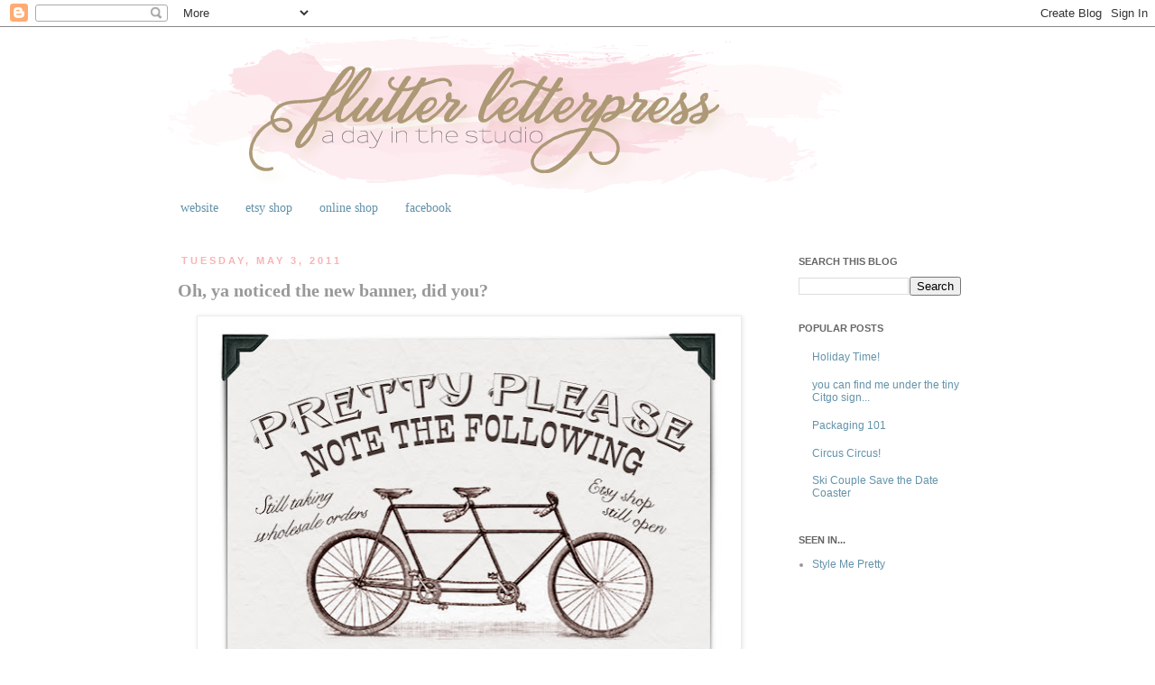

--- FILE ---
content_type: text/html; charset=UTF-8
request_url: http://blog.flutterletterpress.com/2011/05/oh-ya-noticed-new-banner-did-you.html
body_size: 13459
content:
<!DOCTYPE html>
<html class='v2' dir='ltr' lang='en'>
<head>
<link href='https://www.blogger.com/static/v1/widgets/4128112664-css_bundle_v2.css' rel='stylesheet' type='text/css'/>
<meta content='width=1100' name='viewport'/>
<meta content='text/html; charset=UTF-8' http-equiv='Content-Type'/>
<meta content='blogger' name='generator'/>
<link href='http://blog.flutterletterpress.com/favicon.ico' rel='icon' type='image/x-icon'/>
<link href='http://blog.flutterletterpress.com/2011/05/oh-ya-noticed-new-banner-did-you.html' rel='canonical'/>
<link rel="alternate" type="application/atom+xml" title="Flutter Letterpress - Atom" href="http://blog.flutterletterpress.com/feeds/posts/default" />
<link rel="alternate" type="application/rss+xml" title="Flutter Letterpress - RSS" href="http://blog.flutterletterpress.com/feeds/posts/default?alt=rss" />
<link rel="service.post" type="application/atom+xml" title="Flutter Letterpress - Atom" href="https://www.blogger.com/feeds/2957492685036581130/posts/default" />

<link rel="alternate" type="application/atom+xml" title="Flutter Letterpress - Atom" href="http://blog.flutterletterpress.com/feeds/1998974089959469487/comments/default" />
<!--Can't find substitution for tag [blog.ieCssRetrofitLinks]-->
<link href='https://blogger.googleusercontent.com/img/b/R29vZ2xl/AVvXsEjQArdW2-K92jPy7UJzo59sAU-F0MPX5JKG82h6yyq0XMri52j-ShiYJCiyJ61tONn3GReR2TDRN0zyLengLWQ1hDWreflddkWUKxyqfjzbH-YYZQKzBqQDEughjevpKUXiSAvCijVsIWQ/s640/hiatus.jpg' rel='image_src'/>
<meta content='http://blog.flutterletterpress.com/2011/05/oh-ya-noticed-new-banner-did-you.html' property='og:url'/>
<meta content='Oh, ya noticed the new banner, did you?' property='og:title'/>
<meta content=' Well my friends, the time has come to finally reveal to you what has been in the works for several months and will be coming to a news stan...' property='og:description'/>
<meta content='https://blogger.googleusercontent.com/img/b/R29vZ2xl/AVvXsEjQArdW2-K92jPy7UJzo59sAU-F0MPX5JKG82h6yyq0XMri52j-ShiYJCiyJ61tONn3GReR2TDRN0zyLengLWQ1hDWreflddkWUKxyqfjzbH-YYZQKzBqQDEughjevpKUXiSAvCijVsIWQ/w1200-h630-p-k-no-nu/hiatus.jpg' property='og:image'/>
<title>Flutter Letterpress: Oh, ya noticed the new banner, did you?</title>
<style id='page-skin-1' type='text/css'><!--
/*
-----------------------------------------------
Blogger Template Style
Name:     Simple
Designer: Josh Peterson
URL:      www.noaesthetic.com
----------------------------------------------- */
/* Variable definitions
====================
<Variable name="keycolor" description="Main Color" type="color" default="#66bbdd"/>
<Group description="Page Text" selector="body">
<Variable name="body.font" description="Font" type="font"
default="normal normal 12px Arial, Tahoma, Helvetica, FreeSans, sans-serif"/>
<Variable name="body.text.color" description="Text Color" type="color" default="#222222"/>
</Group>
<Group description="Backgrounds" selector=".body-fauxcolumns-outer">
<Variable name="body.background.color" description="Outer Background" type="color" default="#66bbdd"/>
<Variable name="content.background.color" description="Main Background" type="color" default="#ffffff"/>
<Variable name="header.background.color" description="Header Background" type="color" default="transparent"/>
</Group>
<Group description="Links" selector=".main-outer">
<Variable name="link.color" description="Link Color" type="color" default="#2288bb"/>
<Variable name="link.visited.color" description="Visited Color" type="color" default="#888888"/>
<Variable name="link.hover.color" description="Hover Color" type="color" default="#33aaff"/>
</Group>
<Group description="Blog Title" selector=".header h1">
<Variable name="header.font" description="Font" type="font"
default="normal normal 60px Arial, Tahoma, Helvetica, FreeSans, sans-serif"/>
<Variable name="header.text.color" description="Title Color" type="color" default="#3399bb" />
</Group>
<Group description="Blog Description" selector=".header .description">
<Variable name="description.text.color" description="Description Color" type="color"
default="#777777" />
</Group>
<Group description="Tabs Text" selector=".tabs-inner .widget li a">
<Variable name="tabs.font" description="Font" type="font"
default="normal normal 14px Arial, Tahoma, Helvetica, FreeSans, sans-serif"/>
<Variable name="tabs.text.color" description="Text Color" type="color" default="#999999"/>
<Variable name="tabs.selected.text.color" description="Selected Color" type="color" default="#000000"/>
</Group>
<Group description="Tabs Background" selector=".tabs-outer .PageList">
<Variable name="tabs.background.color" description="Background Color" type="color" default="#f5f5f5"/>
<Variable name="tabs.selected.background.color" description="Selected Color" type="color" default="#eeeeee"/>
</Group>
<Group description="Post Title" selector="h3.post-title, .comments h4">
<Variable name="post.title.font" description="Font" type="font"
default="normal normal 22px Arial, Tahoma, Helvetica, FreeSans, sans-serif"/>
</Group>
<Group description="Date Header" selector=".date-header">
<Variable name="date.header.color" description="Text Color" type="color"
default="#999999"/>
<Variable name="date.header.background.color" description="Background Color" type="color"
default="transparent"/>
</Group>
<Group description="Post Footer" selector=".post-footer">
<Variable name="post.footer.text.color" description="Text Color" type="color" default="#666666"/>
<Variable name="post.footer.background.color" description="Background Color" type="color"
default="#f9f9f9"/>
<Variable name="post.footer.border.color" description="Shadow Color" type="color" default="#eeeeee"/>
</Group>
<Group description="Gadgets" selector="h2">
<Variable name="widget.title.font" description="Title Font" type="font"
default="normal bold 11px Arial, Tahoma, Helvetica, FreeSans, sans-serif"/>
<Variable name="widget.title.text.color" description="Title Color" type="color" default="#000000"/>
<Variable name="widget.alternate.text.color" description="Alternate Color" type="color" default="#999999"/>
</Group>
<Group description="Images" selector=".main-inner">
<Variable name="image.background.color" description="Background Color" type="color" default="#ffffff"/>
<Variable name="image.border.color" description="Border Color" type="color" default="#eeeeee"/>
<Variable name="image.text.color" description="Caption Text Color" type="color" default="#999999"/>
</Group>
<Group description="Accents" selector=".content-inner">
<Variable name="body.rule.color" description="Separator Line Color" type="color" default="#eeeeee"/>
<Variable name="tabs.border.color" description="Tabs Border Color" type="color" default="#ffffff"/>
</Group>
<Variable name="body.background" description="Body Background" type="background"
color="#ffffff" default="$(color) none repeat scroll top left"/>
<Variable name="body.background.override" description="Body Background Override" type="string" default=""/>
<Variable name="body.background.gradient.cap" description="Body Gradient Cap" type="url"
default="url(http://www.blogblog.com/1kt/simple/gradients_light.png)"/>
<Variable name="body.background.gradient.tile" description="Body Gradient Tile" type="url"
default="url(http://www.blogblog.com/1kt/simple/body_gradient_tile_light.png)"/>
<Variable name="content.background.color.selector" description="Content Background Color Selector" type="string" default=".content-inner"/>
<Variable name="content.padding" description="Content Padding" type="length" default="10px"/>
<Variable name="content.padding.horizontal" description="Content Horizontal Padding" type="length" default="10px"/>
<Variable name="content.shadow.spread" description="Content Shadow Spread" type="length" default="40px"/>
<Variable name="content.shadow.spread.webkit" description="Content Shadow Spread (WebKit)" type="length" default="5px"/>
<Variable name="content.shadow.spread.ie" description="Content Shadow Spread (IE)" type="length" default="10px"/>
<Variable name="main.border.width" description="Main Border Width" type="length" default="0"/>
<Variable name="header.background.gradient" description="Header Gradient" type="url" default="none"/>
<Variable name="header.shadow.offset.left" description="Header Shadow Offset Left" type="length" default="-1px"/>
<Variable name="header.shadow.offset.top" description="Header Shadow Offset Top" type="length" default="-1px"/>
<Variable name="header.shadow.spread" description="Header Shadow Spread" type="length" default="1px"/>
<Variable name="header.padding" description="Header Padding" type="length" default="30px"/>
<Variable name="header.border.size" description="Header Border Size" type="length" default="1px"/>
<Variable name="header.bottom.border.size" description="Header Bottom Border Size" type="length" default="1px"/>
<Variable name="header.border.horizontalsize" description="Header Horizontal Border Size" type="length" default="0"/>
<Variable name="description.text.size" description="Description Text Size" type="string" default="140%"/>
<Variable name="tabs.margin.top" description="Tabs Margin Top" type="length" default="0" />
<Variable name="tabs.margin.side" description="Tabs Side Margin" type="length" default="30px" />
<Variable name="tabs.background.gradient" description="Tabs Background Gradient" type="url"
default="url(http://www.blogblog.com/1kt/simple/gradients_light.png)"/>
<Variable name="tabs.border.width" description="Tabs Border Width" type="length" default="1px"/>
<Variable name="tabs.bevel.border.width" description="Tabs Bevel Border Width" type="length" default="1px"/>
<Variable name="date.header.padding" description="Date Header Padding" type="string" default="inherit"/>
<Variable name="date.header.letterspacing" description="Date Header Letter Spacing" type="string" default="inherit"/>
<Variable name="date.header.margin" description="Date Header Margin" type="string" default="inherit"/>
<Variable name="post.margin.bottom" description="Post Bottom Margin" type="length" default="25px"/>
<Variable name="image.border.small.size" description="Image Border Small Size" type="length" default="2px"/>
<Variable name="image.border.large.size" description="Image Border Large Size" type="length" default="5px"/>
<Variable name="page.width.selector" description="Page Width Selector" type="string" default=".region-inner"/>
<Variable name="page.width" description="Page Width" type="string" default="auto"/>
<Variable name="main.section.margin" description="Main Section Margin" type="length" default="15px"/>
<Variable name="main.padding" description="Main Padding" type="length" default="15px"/>
<Variable name="main.padding.top" description="Main Padding Top" type="length" default="30px"/>
<Variable name="main.padding.bottom" description="Main Padding Bottom" type="length" default="30px"/>
<Variable name="paging.background"
color="#ffffff"
description="Background of blog paging area" type="background"
default="transparent none no-repeat scroll top center"/>
<Variable name="footer.bevel" description="Bevel border length of footer" type="length" default="0"/>
<Variable name="mobile.background.overlay" description="Mobile Background Overlay" type="string"
default="transparent none repeat scroll top left"/>
<Variable name="mobile.background.size" description="Mobile Background Size" type="string" default="auto"/>
<Variable name="mobile.button.color" description="Mobile Button Color" type="color" default="#ffffff" />
<Variable name="startSide" description="Side where text starts in blog language" type="automatic" default="left"/>
<Variable name="endSide" description="Side where text ends in blog language" type="automatic" default="right"/>
*/
/* Content
----------------------------------------------- */
body {
font: normal normal 12px 'Trebuchet MS', Trebuchet, Verdana, sans-serif;
color: #999999;
background: #ffffff none no-repeat scroll center center;
padding: 0 0 0 0;
}
html body .region-inner {
min-width: 0;
max-width: 100%;
width: auto;
}
a:link {
text-decoration:none;
color: #6392a9;
}
a:visited {
text-decoration:none;
color: #818181;
}
a:hover {
text-decoration:underline;
color: #29a8ff;
}
.body-fauxcolumn-outer .fauxcolumn-inner {
background: transparent none repeat scroll top left;
_background-image: none;
}
.body-fauxcolumn-outer .cap-top {
position: absolute;
z-index: 1;
height: 400px;
width: 100%;
background: #ffffff none no-repeat scroll center center;
}
.body-fauxcolumn-outer .cap-top .cap-left {
width: 100%;
background: transparent none repeat-x scroll top left;
_background-image: none;
}
.content-outer {
-moz-box-shadow: 0 0 0 rgba(0, 0, 0, .15);
-webkit-box-shadow: 0 0 0 rgba(0, 0, 0, .15);
-goog-ms-box-shadow: 0 0 0 #333333;
box-shadow: 0 0 0 rgba(0, 0, 0, .15);
margin-bottom: 1px;
}
.content-inner {
padding: 10px 40px;
}
.content-inner {
background-color: #ffffff;
}
/* Header
----------------------------------------------- */
.header-outer {
background: transparent none repeat-x scroll 0 -400px;
_background-image: none;
}
.Header h1 {
font: normal normal 60px Arial, Tahoma, Helvetica, FreeSans, sans-serif;
color: #3399bb;
text-shadow: -1px -1px 1px rgba(0, 0, 0, .2);
}
.Header h1 a {
color: #3399bb;
}
.Header .description {
font-size: 140%;
color: #777777;
}
.header-inner .Header .titlewrapper {
padding: 22px 30px;
}
.header-inner .Header .descriptionwrapper {
padding: 0 30px;
}
/* Tabs
----------------------------------------------- */
.tabs-inner .section:first-child {
border-top: 0 solid #ffffff;
}
.tabs-inner .section:first-child ul {
margin-top: -1px;
border-top: 1px solid #ffffff;
border-left: 1px solid #ffffff;
border-right: 1px solid #ffffff;
}
.tabs-inner .widget ul {
background: #ffffff none repeat-x scroll 0 -800px;
_background-image: none;
border-bottom: 1px solid #ffffff;
margin-top: 0;
margin-left: -30px;
margin-right: -30px;
}
.tabs-inner .widget li a {
display: inline-block;
padding: .6em 1em;
font: normal normal 14px Georgia, Utopia, 'Palatino Linotype', Palatino, serif;
color: #6392a9;
border-left: 1px solid #ffffff;
border-right: 1px solid #ffffff;
}
.tabs-inner .widget li:first-child a {
border-left: none;
}
.tabs-inner .widget li.selected a, .tabs-inner .widget li a:hover {
color: #818181;
background-color: #ffffff;
text-decoration: none;
}
/* Columns
----------------------------------------------- */
.main-outer {
border-top: 0 solid #ffffff;
}
.fauxcolumn-left-outer .fauxcolumn-inner {
border-right: 1px solid #ffffff;
}
.fauxcolumn-right-outer .fauxcolumn-inner {
border-left: 1px solid #ffffff;
}
/* Headings
----------------------------------------------- */
h2 {
margin: 0 0 1em 0;
font: normal bold 11px 'Trebuchet MS',Trebuchet,Verdana,sans-serif;
color: #666666;
text-transform: uppercase;
}
/* Widgets
----------------------------------------------- */
.widget .zippy {
color: #ffffff;
text-shadow: 2px 2px 1px rgba(0, 0, 0, .1);
}
.widget .popular-posts ul {
list-style: none;
}
/* Posts
----------------------------------------------- */
.date-header span {
background-color: transparent;
color: #fbb1b2;
padding: 0.4em;
letter-spacing: 3px;
margin: inherit;
}
.main-inner {
padding-top: 35px;
padding-bottom: 65px;
}
.main-inner .column-center-inner {
padding: 0 0;
}
.main-inner .column-center-inner .section {
margin: 0 1em;
}
.post {
margin: 0 0 45px 0;
}
h3.post-title, .comments h4 {
font: normal bold 20px Georgia, Utopia, 'Palatino Linotype', Palatino, serif;
margin: .75em 0 0;
}
.post-body {
font-size: 110%;
line-height: 1.4;
position: relative;
}
.post-body img, .post-body .tr-caption-container, .Profile img, .Image img,
.BlogList .item-thumbnail img {
padding: 2px;
background: #ffffff;
border: 1px solid #ebebeb;
-moz-box-shadow: 1px 1px 5px rgba(0, 0, 0, .1);
-webkit-box-shadow: 1px 1px 5px rgba(0, 0, 0, .1);
box-shadow: 1px 1px 5px rgba(0, 0, 0, .1);
}
.post-body img, .post-body .tr-caption-container {
padding: 5px;
}
.post-body .tr-caption-container {
color: #595959;
}
.post-body .tr-caption-container img {
padding: 0;
background: transparent;
border: none;
-moz-box-shadow: 0 0 0 rgba(0, 0, 0, .1);
-webkit-box-shadow: 0 0 0 rgba(0, 0, 0, .1);
box-shadow: 0 0 0 rgba(0, 0, 0, .1);
}
.post-header {
margin: 0 0 1.5em;
line-height: 1.6;
font-size: 90%;
}
.post-footer {
margin: 20px -2px 0;
padding: 5px 10px;
color: #fbb1b2;
background-color: #ffffff;
border-bottom: 1px solid transparent;
line-height: 1.6;
font-size: 90%;
}
#comments .comment-author {
padding-top: 1.5em;
border-top: 1px solid #ffffff;
background-position: 0 1.5em;
}
#comments .comment-author:first-child {
padding-top: 0;
border-top: none;
}
.avatar-image-container {
margin: .2em 0 0;
}
#comments .avatar-image-container img {
border: 1px solid #ebebeb;
}
/* Comments
----------------------------------------------- */
.comments .comments-content .icon.blog-author {
background-repeat: no-repeat;
background-image: url([data-uri]);
}
.comments .comments-content .loadmore a {
border-top: 1px solid #ffffff;
border-bottom: 1px solid #ffffff;
}
.comments .comment-thread.inline-thread {
background-color: #ffffff;
}
.comments .continue {
border-top: 2px solid #ffffff;
}
/* Accents
---------------------------------------------- */
.section-columns td.columns-cell {
border-left: 1px solid #ffffff;
}
.blog-pager {
background: transparent url(http://www.blogblog.com/1kt/simple/paging_dot.png) repeat-x scroll top center;
}
.blog-pager-older-link, .home-link,
.blog-pager-newer-link {
background-color: #ffffff;
padding: 5px;
}
.footer-outer {
border-top: 1px dashed #bbbbbb;
}
/* Mobile
----------------------------------------------- */
body.mobile  {
background-size: auto;
}
.mobile .body-fauxcolumn-outer {
background: transparent none repeat scroll top left;
}
.mobile .body-fauxcolumn-outer .cap-top {
background-size: 100% auto;
}
.mobile .content-outer {
-webkit-box-shadow: 0 0 3px rgba(0, 0, 0, .15);
box-shadow: 0 0 3px rgba(0, 0, 0, .15);
padding: 0 0;
}
body.mobile .AdSense {
margin: 0 -0;
}
.mobile .tabs-inner .widget ul {
margin-left: 0;
margin-right: 0;
}
.mobile .post {
margin: 0;
}
.mobile .main-inner .column-center-inner .section {
margin: 0;
}
.mobile .date-header span {
padding: 0.1em 10px;
margin: 0 -10px;
}
.mobile h3.post-title {
margin: 0;
}
.mobile .blog-pager {
background: transparent none no-repeat scroll top center;
}
.mobile .footer-outer {
border-top: none;
}
.mobile .main-inner, .mobile .footer-inner {
background-color: #ffffff;
}
.mobile-index-contents {
color: #999999;
}
.mobile-link-button {
background-color: #6392a9;
}
.mobile-link-button a:link, .mobile-link-button a:visited {
color: #ffffff;
}
.mobile .tabs-inner .section:first-child {
border-top: none;
}
.mobile .tabs-inner .PageList .widget-content {
background-color: #ffffff;
color: #818181;
border-top: 1px solid #ffffff;
border-bottom: 1px solid #ffffff;
}
.mobile .tabs-inner .PageList .widget-content .pagelist-arrow {
border-left: 1px solid #ffffff;
}
#Header1 {width:960px;margin:0 auto}
--></style>
<style id='template-skin-1' type='text/css'><!--
body {
min-width: 990px;
}
.content-outer, .content-fauxcolumn-outer, .region-inner {
min-width: 990px;
max-width: 990px;
_width: 990px;
}
.main-inner .columns {
padding-left: 0;
padding-right: 240px;
}
.main-inner .fauxcolumn-center-outer {
left: 0;
right: 240px;
/* IE6 does not respect left and right together */
_width: expression(this.parentNode.offsetWidth -
parseInt("0") -
parseInt("240px") + 'px');
}
.main-inner .fauxcolumn-left-outer {
width: 0;
}
.main-inner .fauxcolumn-right-outer {
width: 240px;
}
.main-inner .column-left-outer {
width: 0;
right: 100%;
margin-left: -0;
}
.main-inner .column-right-outer {
width: 240px;
margin-right: -240px;
}
#layout {
min-width: 0;
}
#layout .content-outer {
min-width: 0;
width: 800px;
}
#layout .region-inner {
min-width: 0;
width: auto;
}
body#layout div.add_widget {
padding: 8px;
}
body#layout div.add_widget a {
margin-left: 32px;
}
--></style>
<link href='https://www.blogger.com/dyn-css/authorization.css?targetBlogID=2957492685036581130&amp;zx=5892c05d-52d5-4932-afd6-40e2fa45b0a6' media='none' onload='if(media!=&#39;all&#39;)media=&#39;all&#39;' rel='stylesheet'/><noscript><link href='https://www.blogger.com/dyn-css/authorization.css?targetBlogID=2957492685036581130&amp;zx=5892c05d-52d5-4932-afd6-40e2fa45b0a6' rel='stylesheet'/></noscript>
<meta name='google-adsense-platform-account' content='ca-host-pub-1556223355139109'/>
<meta name='google-adsense-platform-domain' content='blogspot.com'/>

</head>
<body class='loading'>
<div class='navbar section' id='navbar' name='Navbar'><div class='widget Navbar' data-version='1' id='Navbar1'><script type="text/javascript">
    function setAttributeOnload(object, attribute, val) {
      if(window.addEventListener) {
        window.addEventListener('load',
          function(){ object[attribute] = val; }, false);
      } else {
        window.attachEvent('onload', function(){ object[attribute] = val; });
      }
    }
  </script>
<div id="navbar-iframe-container"></div>
<script type="text/javascript" src="https://apis.google.com/js/platform.js"></script>
<script type="text/javascript">
      gapi.load("gapi.iframes:gapi.iframes.style.bubble", function() {
        if (gapi.iframes && gapi.iframes.getContext) {
          gapi.iframes.getContext().openChild({
              url: 'https://www.blogger.com/navbar/2957492685036581130?po\x3d1998974089959469487\x26origin\x3dhttp://blog.flutterletterpress.com',
              where: document.getElementById("navbar-iframe-container"),
              id: "navbar-iframe"
          });
        }
      });
    </script><script type="text/javascript">
(function() {
var script = document.createElement('script');
script.type = 'text/javascript';
script.src = '//pagead2.googlesyndication.com/pagead/js/google_top_exp.js';
var head = document.getElementsByTagName('head')[0];
if (head) {
head.appendChild(script);
}})();
</script>
</div></div>
<div class='body-fauxcolumns'>
<div class='fauxcolumn-outer body-fauxcolumn-outer'>
<div class='cap-top'>
<div class='cap-left'></div>
<div class='cap-right'></div>
</div>
<div class='fauxborder-left'>
<div class='fauxborder-right'></div>
<div class='fauxcolumn-inner'>
</div>
</div>
<div class='cap-bottom'>
<div class='cap-left'></div>
<div class='cap-right'></div>
</div>
</div>
</div>
<div class='content'>
<div class='content-fauxcolumns'>
<div class='fauxcolumn-outer content-fauxcolumn-outer'>
<div class='cap-top'>
<div class='cap-left'></div>
<div class='cap-right'></div>
</div>
<div class='fauxborder-left'>
<div class='fauxborder-right'></div>
<div class='fauxcolumn-inner'>
</div>
</div>
<div class='cap-bottom'>
<div class='cap-left'></div>
<div class='cap-right'></div>
</div>
</div>
</div>
<div class='content-outer'>
<div class='content-cap-top cap-top'>
<div class='cap-left'></div>
<div class='cap-right'></div>
</div>
<div class='fauxborder-left content-fauxborder-left'>
<div class='fauxborder-right content-fauxborder-right'></div>
<div class='content-inner'>
<header>
<div class='header-outer'>
<div class='header-cap-top cap-top'>
<div class='cap-left'></div>
<div class='cap-right'></div>
</div>
<div class='fauxborder-left header-fauxborder-left'>
<div class='fauxborder-right header-fauxborder-right'></div>
<div class='region-inner header-inner'>
<div class='header section' id='header' name='Header'><div class='widget Header' data-version='1' id='Header1'>
<div id='header-inner'>
<a href='http://blog.flutterletterpress.com/' style='display: block'>
<img alt='Flutter Letterpress' height='175px; ' id='Header1_headerimg' src='https://blogger.googleusercontent.com/img/b/R29vZ2xl/AVvXsEghMTzz4q2ebWDx9PVKtkLy5exEdRmRq7Q1YErpIRnQ0CvuVaRJnOicDG9ThZBeuO88RGARj0Cf8wYkTGIZyvfra8igPkrjsUF2YkeKwXZZ_Gu-Osj096yeGL01OG4BKg6N0qwg3ISz_k0/s1600/watercolor-blog-logo.png' style='display: block' width='750px; '/>
</a>
</div>
</div></div>
</div>
</div>
<div class='header-cap-bottom cap-bottom'>
<div class='cap-left'></div>
<div class='cap-right'></div>
</div>
</div>
</header>
<div class='tabs-outer'>
<div class='tabs-cap-top cap-top'>
<div class='cap-left'></div>
<div class='cap-right'></div>
</div>
<div class='fauxborder-left tabs-fauxborder-left'>
<div class='fauxborder-right tabs-fauxborder-right'></div>
<div class='region-inner tabs-inner'>
<div class='tabs section' id='crosscol' name='Cross-Column'><div class='widget LinkList' data-version='1' id='LinkList2'>
<div class='widget-content'>
<ul>
<li><a href='http://www.flutterletterpress.com/'>website</a></li>
<li><a href='http://www.etsy.com/shop/FlutterLetterpress'>etsy shop</a></li>
<li><a href='http://flutterletterpress.bigcartel.com/'>online shop</a></li>
<li><a href='http://www.facebook.com/'>facebook</a></li>
</ul>
<div class='clear'></div>
</div>
</div></div>
<div class='tabs no-items section' id='crosscol-overflow' name='Cross-Column 2'></div>
</div>
</div>
<div class='tabs-cap-bottom cap-bottom'>
<div class='cap-left'></div>
<div class='cap-right'></div>
</div>
</div>
<div class='main-outer'>
<div class='main-cap-top cap-top'>
<div class='cap-left'></div>
<div class='cap-right'></div>
</div>
<div class='fauxborder-left main-fauxborder-left'>
<div class='fauxborder-right main-fauxborder-right'></div>
<div class='region-inner main-inner'>
<div class='columns fauxcolumns'>
<div class='fauxcolumn-outer fauxcolumn-center-outer'>
<div class='cap-top'>
<div class='cap-left'></div>
<div class='cap-right'></div>
</div>
<div class='fauxborder-left'>
<div class='fauxborder-right'></div>
<div class='fauxcolumn-inner'>
</div>
</div>
<div class='cap-bottom'>
<div class='cap-left'></div>
<div class='cap-right'></div>
</div>
</div>
<div class='fauxcolumn-outer fauxcolumn-left-outer'>
<div class='cap-top'>
<div class='cap-left'></div>
<div class='cap-right'></div>
</div>
<div class='fauxborder-left'>
<div class='fauxborder-right'></div>
<div class='fauxcolumn-inner'>
</div>
</div>
<div class='cap-bottom'>
<div class='cap-left'></div>
<div class='cap-right'></div>
</div>
</div>
<div class='fauxcolumn-outer fauxcolumn-right-outer'>
<div class='cap-top'>
<div class='cap-left'></div>
<div class='cap-right'></div>
</div>
<div class='fauxborder-left'>
<div class='fauxborder-right'></div>
<div class='fauxcolumn-inner'>
</div>
</div>
<div class='cap-bottom'>
<div class='cap-left'></div>
<div class='cap-right'></div>
</div>
</div>
<!-- corrects IE6 width calculation -->
<div class='columns-inner'>
<div class='column-center-outer'>
<div class='column-center-inner'>
<div class='main section' id='main' name='Main'><div class='widget Blog' data-version='1' id='Blog1'>
<div class='blog-posts hfeed'>

          <div class="date-outer">
        
<h2 class='date-header'><span>Tuesday, May 3, 2011</span></h2>

          <div class="date-posts">
        
<div class='post-outer'>
<div class='post hentry' itemscope='itemscope' itemtype='http://schema.org/BlogPosting'>
<a name='1998974089959469487'></a>
<h3 class='post-title entry-title' itemprop='name'>
Oh, ya noticed the new banner, did you?
</h3>
<div class='post-header'>
<div class='post-header-line-1'></div>
</div>
<div class='post-body entry-content' id='post-body-1998974089959469487' itemprop='articleBody'>
<div class="separator" style="clear: both; text-align: center;"><a href="https://blogger.googleusercontent.com/img/b/R29vZ2xl/AVvXsEjQArdW2-K92jPy7UJzo59sAU-F0MPX5JKG82h6yyq0XMri52j-ShiYJCiyJ61tONn3GReR2TDRN0zyLengLWQ1hDWreflddkWUKxyqfjzbH-YYZQKzBqQDEughjevpKUXiSAvCijVsIWQ/s1600/hiatus.jpg" imageanchor="1" style="margin-left: 1em; margin-right: 1em;"><img border="0" height="640" src="https://blogger.googleusercontent.com/img/b/R29vZ2xl/AVvXsEjQArdW2-K92jPy7UJzo59sAU-F0MPX5JKG82h6yyq0XMri52j-ShiYJCiyJ61tONn3GReR2TDRN0zyLengLWQ1hDWreflddkWUKxyqfjzbH-YYZQKzBqQDEughjevpKUXiSAvCijVsIWQ/s640/hiatus.jpg" t8="true" width="592" /></a></div><br />
Well my friends, the time has come to finally reveal to you what has been in the works for several months and will be coming to a news stand nearest you very very soon-- <a href="http://www.blushdesignstudio.com/2011/03/shut-front-door-gable-were-going-to-be.html">literally</a> and figuratively. <br />
<br />
First, let me say 'i'm sorry' because I haven't had to guts to tell you all this very critical information before.&nbsp; There is a lot going on and I just haven't had the words, let alone be able to put them on <strike>paper</strike> a blog. <br />
<br />
Second, let me say, 'THANK YOU,' for every single one of you reading my blog, working with me, and expanding my horizons in this field to depths I will never be able to understand.&nbsp; It has been incredible building this art and learning more about myself,&nbsp;and the process of letterpress. <br />
<br />
Okay, are you ready for <em>part&nbsp;one</em> of the big news?&nbsp; Really really ready?&nbsp; I'll let the following image&nbsp;illustrate it...<br />
<br />
<div style="text-align: center;"><a href="http://www.flickr.com/photos/45791947@N03/5683651617/" title="Baby B by blush design studio, on Flickr"><img alt="Baby B" height="500" src="http://farm6.static.flickr.com/5102/5683651617_5ae56af421.jpg" width="198" /></a></div><br />
Yes folks, we're expecting a new little studio member!&nbsp; We're thrilled, excited, ecstatic, nervous, happy, and most importantly, already in love.&nbsp; We found out it's a little girl a few weeks ago&nbsp;and while we have a name picked out, we're keeping it under wraps until she gets here.&nbsp; I've been working on the most<em> intense</em> baby announcements I've ever seen- let alone designed- and yes, I'm going all out.&nbsp; It may or may not involve shipments of things from Japan {husband is 1/2 Japanese} and 3-4 <em>different</em> mediums.&nbsp; They will only be half as great as little baby B, for&nbsp;sure,&nbsp;but I sure hope she likes them.&nbsp; We can't wait to meet her, and I can't <strong>wait</strong> to introduce her to you all as our newest studio addition!<br />
<br />
And as if THAT weren't quite enough news to rock your world, how about this little nugget?<br />
<br />
<div style="text-align: center;"><a href="http://www.etsy.com/shop/thewheatfield"><img border="0" height="320" j8="true" src="https://blogger.googleusercontent.com/img/b/R29vZ2xl/AVvXsEgCJ3_ntI6GqnYbt3-0zUtS4Y9anZekJwTCeXCgaXrJeCe-R2KoR0Xbn9jDboqjTbio5_tmrl9GwgAcsYSUKCtaxYJcs8Wj0ntPtzB_f5_qpgqKYQxpBB8-o-Z_17-uqZlZADYCIxvwHNpf/s320/peach+state.jpg" width="256" /></a></div><div style="text-align: left;"><br />
Can anyone guess the significance of 'the peach state?'&nbsp; Well, not only is it one of my favorite colors {that shouldn't be a shock}, but it's also the state we're relocating to!&nbsp; I know, I know.&nbsp; A baby <strong><em>and</em></strong> a move, what are we, crazy?&nbsp; I guess if you put it that way, we are, but it's now or never and this is the right move for our family.&nbsp; We're headed back down south {remember<a href="http://www.blushdesignstudio.com/2010/04/back-where-i-come-from.html"> this post</a> about where we come from?} and only a few hours drive from my parents in NC-- which means Baby B can really get acquainted with her US&nbsp;family now {remember, hubby's parents live in the magical land of Singapore! Thankfully, they visit often, and I can't wait for us all to travel together!}</div><div style="text-align: left;"><br />
</div><div style="text-align: left;">So what does that mean for us, you, and dear Blush Design Studio?&nbsp; Well, I'm taking this opportunity to ENJOY the pregnancy {we're at 22 weeks!}, pack up the house, studio, Mr. Gable &amp; friends,&nbsp;and head on down to Georgia.&nbsp; It means I need go on a mini-hiatus for a better part of the summer starting <em>this month</em>&nbsp;and extend it&nbsp;into November 2011, but we'll be back.&nbsp; Oh, we'll be back.&nbsp; We'll be back to blow your socks off with the REST of the news to come...</div><div style="text-align: left;"><br />
</div><div style="text-align: left;">Yes, you read that correctly, I'm not quite finished with surprising you, my dear readers.&nbsp; I have been working incredibly hard with a few fantastic folks to really build out this business and will return full force in November with not only our 2011 holiday line, but also some strategic business alterations that will really position me, Gable, and our other studio-mates {thinking of Beau- the other press, Savannah the cutter- which seems so appropriately named now..., and little Baby B} to work 100% on what we love most: letterpress printing.&nbsp; Well, Baby B will hopefully love to nap and be perfectly healthy, but i'm&nbsp;crossing all my&nbsp;fingers and toes that she lulls herself to sleep&nbsp;from the&nbsp;shwishing sound Gable makes every time the rubber&nbsp;rollers cross over the ink plate.</div><div style="text-align: left;">Phheww!!&nbsp; That's a load off. :)</div><div style="text-align: left;"><br />
</div><div style="text-align: left;">For those interested, I am keeping the etsy shop OPEN and still accepting wholesale orders of my card sets, but weddings for 2011 are OFFICIALLY BOOKED.&nbsp; Please feel free to <a href="mailto:blushdesignstudio@gmail.com">reach out to me</a>&nbsp;via eMail&nbsp;if you are interested in wedding invitations for late 2011 and 2012 as I am quickly booking up {can you believe it?} for November-January.&nbsp; </div><div style="text-align: left;"><br />
</div><div style="text-align: left;">I will still be updating the blog with our big adventures of moving into a new house, decorating/renovating, and welcoming a little baby in our lives-- as well as some stationery that is just itching to be debuted.&nbsp; <br />
<br />
&lt;3 you all!<br />
Liz &amp; Baby B<br />
{Gable is waving his arms behind me to tell you all he loves you too}</div>
<div style='clear: both;'></div>
</div>
<div class='post-footer'>
<div class='post-footer-line post-footer-line-1'><span class='post-comment-link'>
</span>
<span class='post-icons'>
</span>
</div>
<div class='post-footer-line post-footer-line-2'></div>
<div class='post-footer-line post-footer-line-3'></div>
</div>
</div>
<div class='comments' id='comments'>
<a name='comments'></a>
<h4>5 comments:</h4>
<div id='Blog1_comments-block-wrapper'>
<dl class='avatar-comment-indent' id='comments-block'>
<dt class='comment-author ' id='c7745296790103779525'>
<a name='c7745296790103779525'></a>
<div class="avatar-image-container avatar-stock"><span dir="ltr"><a href="http://www.blogger.com/profile/07860756815447534197" target="" rel="nofollow" onclick=""><img src="//resources.blogblog.com/img/blank.gif" width="35" height="35" alt="" title="bcallegra">

</a></span></div>
<a href='http://www.blogger.com/profile/07860756815447534197' rel='nofollow'>bcallegra</a>
said...
</dt>
<dd class='comment-body' id='Blog1_cmt-7745296790103779525'>
<p>
Congrats on all the wonderful and exciting news - Baby B is going to be beautiful!  We&#39;ll miss you in MA.
</p>
</dd>
<dd class='comment-footer'>
<span class='comment-timestamp'>
<a href='http://blog.flutterletterpress.com/2011/05/oh-ya-noticed-new-banner-did-you.html?showComment=1304441020363#c7745296790103779525' title='comment permalink'>
May 3, 2011 at 9:43&#8239;AM
</a>
<span class='item-control blog-admin pid-358376626'>
<a class='comment-delete' href='https://www.blogger.com/comment/delete/2957492685036581130/7745296790103779525' title='Delete Comment'>
<img src='https://resources.blogblog.com/img/icon_delete13.gif'/>
</a>
</span>
</span>
</dd>
<dt class='comment-author ' id='c4452979139478850509'>
<a name='c4452979139478850509'></a>
<div class="avatar-image-container avatar-stock"><span dir="ltr"><a href="http://www.blogger.com/profile/16291573154536166190" target="" rel="nofollow" onclick=""><img src="//resources.blogblog.com/img/blank.gif" width="35" height="35" alt="" title="Liz @ MaisonTwenty3">

</a></span></div>
<a href='http://www.blogger.com/profile/16291573154536166190' rel='nofollow'>Liz @ MaisonTwenty3</a>
said...
</dt>
<dd class='comment-body' id='Blog1_cmt-4452979139478850509'>
<p>
It&#39;s a girl?!  Yippy!  Future best dressed in the sandbox!
</p>
</dd>
<dd class='comment-footer'>
<span class='comment-timestamp'>
<a href='http://blog.flutterletterpress.com/2011/05/oh-ya-noticed-new-banner-did-you.html?showComment=1304455551410#c4452979139478850509' title='comment permalink'>
May 3, 2011 at 1:45&#8239;PM
</a>
<span class='item-control blog-admin pid-358376626'>
<a class='comment-delete' href='https://www.blogger.com/comment/delete/2957492685036581130/4452979139478850509' title='Delete Comment'>
<img src='https://resources.blogblog.com/img/icon_delete13.gif'/>
</a>
</span>
</span>
</dd>
<dt class='comment-author ' id='c1314234955115427801'>
<a name='c1314234955115427801'></a>
<div class="avatar-image-container avatar-stock"><span dir="ltr"><a href="http://www.blogger.com/profile/04539951795638677590" target="" rel="nofollow" onclick=""><img src="//resources.blogblog.com/img/blank.gif" width="35" height="35" alt="" title="Janet from Richmond">

</a></span></div>
<a href='http://www.blogger.com/profile/04539951795638677590' rel='nofollow'>Janet from Richmond</a>
said...
</dt>
<dd class='comment-body' id='Blog1_cmt-1314234955115427801'>
<p>
I am thrilled to hear your news and you better send me an announcement.  <br><br>And when your life finds it&#39;s new normal....I&#39;m going to hold you to that stationary my friend.  <br><br>I wish you every happiness and success in the months ahead.
</p>
</dd>
<dd class='comment-footer'>
<span class='comment-timestamp'>
<a href='http://blog.flutterletterpress.com/2011/05/oh-ya-noticed-new-banner-did-you.html?showComment=1305211106072#c1314234955115427801' title='comment permalink'>
May 12, 2011 at 7:38&#8239;AM
</a>
<span class='item-control blog-admin pid-358376626'>
<a class='comment-delete' href='https://www.blogger.com/comment/delete/2957492685036581130/1314234955115427801' title='Delete Comment'>
<img src='https://resources.blogblog.com/img/icon_delete13.gif'/>
</a>
</span>
</span>
</dd>
<dt class='comment-author ' id='c6755164070264059751'>
<a name='c6755164070264059751'></a>
<div class="avatar-image-container avatar-stock"><span dir="ltr"><a href="http://www.blogger.com/profile/07900426987338340787" target="" rel="nofollow" onclick=""><img src="//resources.blogblog.com/img/blank.gif" width="35" height="35" alt="" title="Bread n&amp;#39; Butter">

</a></span></div>
<a href='http://www.blogger.com/profile/07900426987338340787' rel='nofollow'>Bread n&#39; Butter</a>
said...
</dt>
<dd class='comment-body' id='Blog1_cmt-6755164070264059751'>
<p>
Liz, I could not be more happy or thrilled for you....I still feel like you are my bestie even though we have never met:), and I was so excited to hear your news. My husband is from Georgia and we could not love it there more.We visit there as often as we can! Perhaps we will one day get to meet!!! Congrats, you are beautiful and deserve only the best life has to give...xoxoxo, Meg
</p>
</dd>
<dd class='comment-footer'>
<span class='comment-timestamp'>
<a href='http://blog.flutterletterpress.com/2011/05/oh-ya-noticed-new-banner-did-you.html?showComment=1305773674575#c6755164070264059751' title='comment permalink'>
May 18, 2011 at 7:54&#8239;PM
</a>
<span class='item-control blog-admin pid-358376626'>
<a class='comment-delete' href='https://www.blogger.com/comment/delete/2957492685036581130/6755164070264059751' title='Delete Comment'>
<img src='https://resources.blogblog.com/img/icon_delete13.gif'/>
</a>
</span>
</span>
</dd>
<dt class='comment-author ' id='c6548411932951703096'>
<a name='c6548411932951703096'></a>
<div class="avatar-image-container avatar-stock"><span dir="ltr"><a href="http://www.blogger.com/profile/04100053690658823780" target="" rel="nofollow" onclick=""><img src="//resources.blogblog.com/img/blank.gif" width="35" height="35" alt="" title="Shannon">

</a></span></div>
<a href='http://www.blogger.com/profile/04100053690658823780' rel='nofollow'>Shannon</a>
said...
</dt>
<dd class='comment-body' id='Blog1_cmt-6548411932951703096'>
<p>
Congrats on all the big and glorious changes, my friend! :D
</p>
</dd>
<dd class='comment-footer'>
<span class='comment-timestamp'>
<a href='http://blog.flutterletterpress.com/2011/05/oh-ya-noticed-new-banner-did-you.html?showComment=1308073511836#c6548411932951703096' title='comment permalink'>
June 14, 2011 at 10:45&#8239;AM
</a>
<span class='item-control blog-admin pid-358376626'>
<a class='comment-delete' href='https://www.blogger.com/comment/delete/2957492685036581130/6548411932951703096' title='Delete Comment'>
<img src='https://resources.blogblog.com/img/icon_delete13.gif'/>
</a>
</span>
</span>
</dd>
</dl>
</div>
<p class='comment-footer'>
<a href='https://www.blogger.com/comment/fullpage/post/2957492685036581130/1998974089959469487' onclick='javascript:window.open(this.href, "bloggerPopup", "toolbar=0,location=0,statusbar=1,menubar=0,scrollbars=yes,width=640,height=500"); return false;'>Post a Comment</a>
</p>
</div>
</div>

        </div></div>
      
</div>
<div class='blog-pager' id='blog-pager'>
<span id='blog-pager-newer-link'>
<a class='blog-pager-newer-link' href='http://blog.flutterletterpress.com/2011/08/back-in-saddle.html' id='Blog1_blog-pager-newer-link' title='Newer Post'>Newer Post</a>
</span>
<span id='blog-pager-older-link'>
<a class='blog-pager-older-link' href='http://blog.flutterletterpress.com/2011/04/it-officially-spring-time-right.html' id='Blog1_blog-pager-older-link' title='Older Post'>Older Post</a>
</span>
<a class='home-link' href='http://blog.flutterletterpress.com/'>Home</a>
</div>
<div class='clear'></div>
<div class='post-feeds'>
<div class='feed-links'>
Subscribe to:
<a class='feed-link' href='http://blog.flutterletterpress.com/feeds/1998974089959469487/comments/default' target='_blank' type='application/atom+xml'>Post Comments (Atom)</a>
</div>
</div>
</div></div>
</div>
</div>
<div class='column-left-outer'>
<div class='column-left-inner'>
<aside>
</aside>
</div>
</div>
<div class='column-right-outer'>
<div class='column-right-inner'>
<aside>
<div class='sidebar section' id='sidebar-right-1'><div class='widget BlogSearch' data-version='1' id='BlogSearch1'>
<h2 class='title'>Search This Blog</h2>
<div class='widget-content'>
<div id='BlogSearch1_form'>
<form action='http://blog.flutterletterpress.com/search' class='gsc-search-box' target='_top'>
<table cellpadding='0' cellspacing='0' class='gsc-search-box'>
<tbody>
<tr>
<td class='gsc-input'>
<input autocomplete='off' class='gsc-input' name='q' size='10' title='search' type='text' value=''/>
</td>
<td class='gsc-search-button'>
<input class='gsc-search-button' title='search' type='submit' value='Search'/>
</td>
</tr>
</tbody>
</table>
</form>
</div>
</div>
<div class='clear'></div>
</div><div class='widget PopularPosts' data-version='1' id='PopularPosts1'>
<h2>Popular Posts</h2>
<div class='widget-content popular-posts'>
<ul>
<li>
<a href='http://blog.flutterletterpress.com/2011/11/holiday-time.html'>Holiday Time!</a>
</li>
<li>
<a href='http://blog.flutterletterpress.com/2010/11/you-can-find-me-under-tiny-citgo-sign.html'>you can find me under the tiny Citgo sign...</a>
</li>
<li>
<a href='http://blog.flutterletterpress.com/2010/07/packaging-101.html'>Packaging 101</a>
</li>
<li>
<a href='http://blog.flutterletterpress.com/2011/04/circus-circus.html'>Circus Circus!</a>
</li>
<li>
<a href='http://blog.flutterletterpress.com/2012/10/ski-couple-save-date-coaster.html'>Ski Couple Save the Date Coaster</a>
</li>
</ul>
<div class='clear'></div>
</div>
</div><div class='widget TextList' data-version='1' id='TextList1'>
<h2>Seen in...</h2>
<div class='widget-content'>
<ul>
<li><a href="http://www.stylemepretty.com" target="_new">Style Me Pretty</a></li>
</ul>
<div class='clear'></div>
</div>
</div></div>
</aside>
</div>
</div>
</div>
<div style='clear: both'></div>
<!-- columns -->
</div>
<!-- main -->
</div>
</div>
<div class='main-cap-bottom cap-bottom'>
<div class='cap-left'></div>
<div class='cap-right'></div>
</div>
</div>
<footer>
<div class='footer-outer'>
<div class='footer-cap-top cap-top'>
<div class='cap-left'></div>
<div class='cap-right'></div>
</div>
<div class='fauxborder-left footer-fauxborder-left'>
<div class='fauxborder-right footer-fauxborder-right'></div>
<div class='region-inner footer-inner'>
<div class='foot no-items section' id='footer-1'></div>
<!-- outside of the include in order to lock Attribution widget -->
<div class='foot section' id='footer-3' name='Footer'><div class='widget Attribution' data-version='1' id='Attribution1'>
<div class='widget-content' style='text-align: center;'>
&#169; 2013 Flutter Letterpress. Powered by <a href='https://www.blogger.com' target='_blank'>Blogger</a>.
</div>
<div class='clear'></div>
</div></div>
</div>
</div>
<div class='footer-cap-bottom cap-bottom'>
<div class='cap-left'></div>
<div class='cap-right'></div>
</div>
</div>
</footer>
<!-- content -->
</div>
</div>
<div class='content-cap-bottom cap-bottom'>
<div class='cap-left'></div>
<div class='cap-right'></div>
</div>
</div>
</div>
<script type='text/javascript'>
    window.setTimeout(function() {
        document.body.className = document.body.className.replace('loading', '');
      }, 10);
  </script>

<script type="text/javascript" src="https://www.blogger.com/static/v1/widgets/382300504-widgets.js"></script>
<script type='text/javascript'>
window['__wavt'] = 'AOuZoY5mevEM6Xay43mGEoHNTsO2kDhx7Q:1766393405982';_WidgetManager._Init('//www.blogger.com/rearrange?blogID\x3d2957492685036581130','//blog.flutterletterpress.com/2011/05/oh-ya-noticed-new-banner-did-you.html','2957492685036581130');
_WidgetManager._SetDataContext([{'name': 'blog', 'data': {'blogId': '2957492685036581130', 'title': 'Flutter Letterpress', 'url': 'http://blog.flutterletterpress.com/2011/05/oh-ya-noticed-new-banner-did-you.html', 'canonicalUrl': 'http://blog.flutterletterpress.com/2011/05/oh-ya-noticed-new-banner-did-you.html', 'homepageUrl': 'http://blog.flutterletterpress.com/', 'searchUrl': 'http://blog.flutterletterpress.com/search', 'canonicalHomepageUrl': 'http://blog.flutterletterpress.com/', 'blogspotFaviconUrl': 'http://blog.flutterletterpress.com/favicon.ico', 'bloggerUrl': 'https://www.blogger.com', 'hasCustomDomain': true, 'httpsEnabled': false, 'enabledCommentProfileImages': true, 'gPlusViewType': 'FILTERED_POSTMOD', 'adultContent': false, 'analyticsAccountNumber': '', 'encoding': 'UTF-8', 'locale': 'en', 'localeUnderscoreDelimited': 'en', 'languageDirection': 'ltr', 'isPrivate': false, 'isMobile': false, 'isMobileRequest': false, 'mobileClass': '', 'isPrivateBlog': false, 'isDynamicViewsAvailable': true, 'feedLinks': '\x3clink rel\x3d\x22alternate\x22 type\x3d\x22application/atom+xml\x22 title\x3d\x22Flutter Letterpress - Atom\x22 href\x3d\x22http://blog.flutterletterpress.com/feeds/posts/default\x22 /\x3e\n\x3clink rel\x3d\x22alternate\x22 type\x3d\x22application/rss+xml\x22 title\x3d\x22Flutter Letterpress - RSS\x22 href\x3d\x22http://blog.flutterletterpress.com/feeds/posts/default?alt\x3drss\x22 /\x3e\n\x3clink rel\x3d\x22service.post\x22 type\x3d\x22application/atom+xml\x22 title\x3d\x22Flutter Letterpress - Atom\x22 href\x3d\x22https://www.blogger.com/feeds/2957492685036581130/posts/default\x22 /\x3e\n\n\x3clink rel\x3d\x22alternate\x22 type\x3d\x22application/atom+xml\x22 title\x3d\x22Flutter Letterpress - Atom\x22 href\x3d\x22http://blog.flutterletterpress.com/feeds/1998974089959469487/comments/default\x22 /\x3e\n', 'meTag': '', 'adsenseHostId': 'ca-host-pub-1556223355139109', 'adsenseHasAds': false, 'adsenseAutoAds': false, 'boqCommentIframeForm': true, 'loginRedirectParam': '', 'view': '', 'dynamicViewsCommentsSrc': '//www.blogblog.com/dynamicviews/4224c15c4e7c9321/js/comments.js', 'dynamicViewsScriptSrc': '//www.blogblog.com/dynamicviews/daef15016aa26cab', 'plusOneApiSrc': 'https://apis.google.com/js/platform.js', 'disableGComments': true, 'interstitialAccepted': false, 'sharing': {'platforms': [{'name': 'Get link', 'key': 'link', 'shareMessage': 'Get link', 'target': ''}, {'name': 'Facebook', 'key': 'facebook', 'shareMessage': 'Share to Facebook', 'target': 'facebook'}, {'name': 'BlogThis!', 'key': 'blogThis', 'shareMessage': 'BlogThis!', 'target': 'blog'}, {'name': 'X', 'key': 'twitter', 'shareMessage': 'Share to X', 'target': 'twitter'}, {'name': 'Pinterest', 'key': 'pinterest', 'shareMessage': 'Share to Pinterest', 'target': 'pinterest'}, {'name': 'Email', 'key': 'email', 'shareMessage': 'Email', 'target': 'email'}], 'disableGooglePlus': true, 'googlePlusShareButtonWidth': 0, 'googlePlusBootstrap': '\x3cscript type\x3d\x22text/javascript\x22\x3ewindow.___gcfg \x3d {\x27lang\x27: \x27en\x27};\x3c/script\x3e'}, 'hasCustomJumpLinkMessage': false, 'jumpLinkMessage': 'Read more', 'pageType': 'item', 'postId': '1998974089959469487', 'postImageThumbnailUrl': 'https://blogger.googleusercontent.com/img/b/R29vZ2xl/AVvXsEjQArdW2-K92jPy7UJzo59sAU-F0MPX5JKG82h6yyq0XMri52j-ShiYJCiyJ61tONn3GReR2TDRN0zyLengLWQ1hDWreflddkWUKxyqfjzbH-YYZQKzBqQDEughjevpKUXiSAvCijVsIWQ/s72-c/hiatus.jpg', 'postImageUrl': 'https://blogger.googleusercontent.com/img/b/R29vZ2xl/AVvXsEjQArdW2-K92jPy7UJzo59sAU-F0MPX5JKG82h6yyq0XMri52j-ShiYJCiyJ61tONn3GReR2TDRN0zyLengLWQ1hDWreflddkWUKxyqfjzbH-YYZQKzBqQDEughjevpKUXiSAvCijVsIWQ/s640/hiatus.jpg', 'pageName': 'Oh, ya noticed the new banner, did you?', 'pageTitle': 'Flutter Letterpress: Oh, ya noticed the new banner, did you?'}}, {'name': 'features', 'data': {}}, {'name': 'messages', 'data': {'edit': 'Edit', 'linkCopiedToClipboard': 'Link copied to clipboard!', 'ok': 'Ok', 'postLink': 'Post Link'}}, {'name': 'template', 'data': {'isResponsive': false, 'isAlternateRendering': false, 'isCustom': false}}, {'name': 'view', 'data': {'classic': {'name': 'classic', 'url': '?view\x3dclassic'}, 'flipcard': {'name': 'flipcard', 'url': '?view\x3dflipcard'}, 'magazine': {'name': 'magazine', 'url': '?view\x3dmagazine'}, 'mosaic': {'name': 'mosaic', 'url': '?view\x3dmosaic'}, 'sidebar': {'name': 'sidebar', 'url': '?view\x3dsidebar'}, 'snapshot': {'name': 'snapshot', 'url': '?view\x3dsnapshot'}, 'timeslide': {'name': 'timeslide', 'url': '?view\x3dtimeslide'}, 'isMobile': false, 'title': 'Oh, ya noticed the new banner, did you?', 'description': ' Well my friends, the time has come to finally reveal to you what has been in the works for several months and will be coming to a news stan...', 'featuredImage': 'https://blogger.googleusercontent.com/img/b/R29vZ2xl/AVvXsEjQArdW2-K92jPy7UJzo59sAU-F0MPX5JKG82h6yyq0XMri52j-ShiYJCiyJ61tONn3GReR2TDRN0zyLengLWQ1hDWreflddkWUKxyqfjzbH-YYZQKzBqQDEughjevpKUXiSAvCijVsIWQ/s640/hiatus.jpg', 'url': 'http://blog.flutterletterpress.com/2011/05/oh-ya-noticed-new-banner-did-you.html', 'type': 'item', 'isSingleItem': true, 'isMultipleItems': false, 'isError': false, 'isPage': false, 'isPost': true, 'isHomepage': false, 'isArchive': false, 'isLabelSearch': false, 'postId': 1998974089959469487}}]);
_WidgetManager._RegisterWidget('_NavbarView', new _WidgetInfo('Navbar1', 'navbar', document.getElementById('Navbar1'), {}, 'displayModeFull'));
_WidgetManager._RegisterWidget('_HeaderView', new _WidgetInfo('Header1', 'header', document.getElementById('Header1'), {}, 'displayModeFull'));
_WidgetManager._RegisterWidget('_LinkListView', new _WidgetInfo('LinkList2', 'crosscol', document.getElementById('LinkList2'), {}, 'displayModeFull'));
_WidgetManager._RegisterWidget('_BlogView', new _WidgetInfo('Blog1', 'main', document.getElementById('Blog1'), {'cmtInteractionsEnabled': false, 'lightboxEnabled': true, 'lightboxModuleUrl': 'https://www.blogger.com/static/v1/jsbin/2485970545-lbx.js', 'lightboxCssUrl': 'https://www.blogger.com/static/v1/v-css/828616780-lightbox_bundle.css'}, 'displayModeFull'));
_WidgetManager._RegisterWidget('_BlogSearchView', new _WidgetInfo('BlogSearch1', 'sidebar-right-1', document.getElementById('BlogSearch1'), {}, 'displayModeFull'));
_WidgetManager._RegisterWidget('_PopularPostsView', new _WidgetInfo('PopularPosts1', 'sidebar-right-1', document.getElementById('PopularPosts1'), {}, 'displayModeFull'));
_WidgetManager._RegisterWidget('_TextListView', new _WidgetInfo('TextList1', 'sidebar-right-1', document.getElementById('TextList1'), {}, 'displayModeFull'));
_WidgetManager._RegisterWidget('_AttributionView', new _WidgetInfo('Attribution1', 'footer-3', document.getElementById('Attribution1'), {}, 'displayModeFull'));
</script>
</body>
</html>